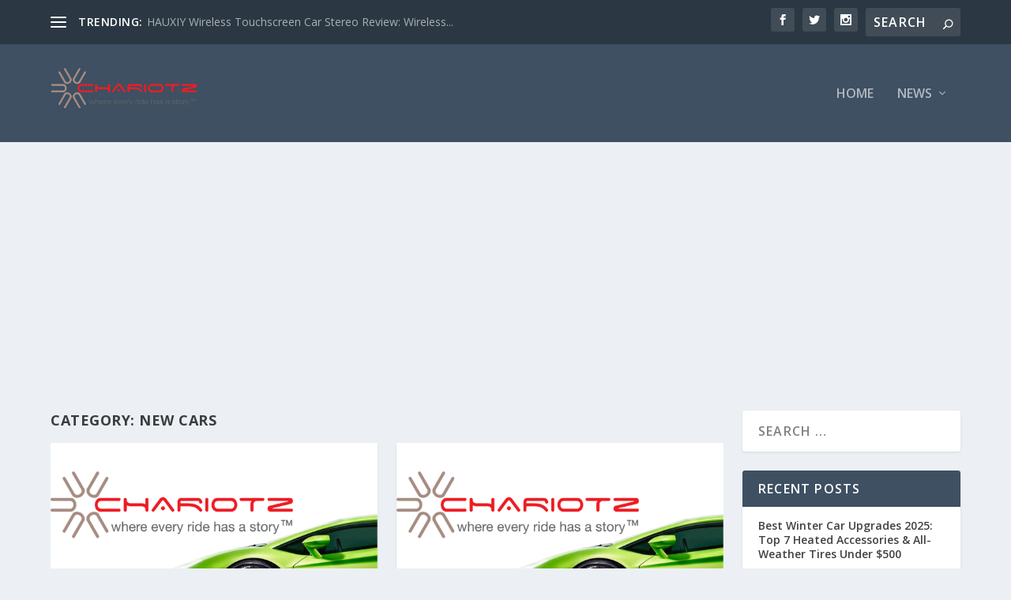

--- FILE ---
content_type: text/html; charset=utf-8
request_url: https://www.google.com/recaptcha/api2/aframe
body_size: 266
content:
<!DOCTYPE HTML><html><head><meta http-equiv="content-type" content="text/html; charset=UTF-8"></head><body><script nonce="kpY7TVhAQS6Oi2b1SneaNw">/** Anti-fraud and anti-abuse applications only. See google.com/recaptcha */ try{var clients={'sodar':'https://pagead2.googlesyndication.com/pagead/sodar?'};window.addEventListener("message",function(a){try{if(a.source===window.parent){var b=JSON.parse(a.data);var c=clients[b['id']];if(c){var d=document.createElement('img');d.src=c+b['params']+'&rc='+(localStorage.getItem("rc::a")?sessionStorage.getItem("rc::b"):"");window.document.body.appendChild(d);sessionStorage.setItem("rc::e",parseInt(sessionStorage.getItem("rc::e")||0)+1);localStorage.setItem("rc::h",'1769630097128');}}}catch(b){}});window.parent.postMessage("_grecaptcha_ready", "*");}catch(b){}</script></body></html>